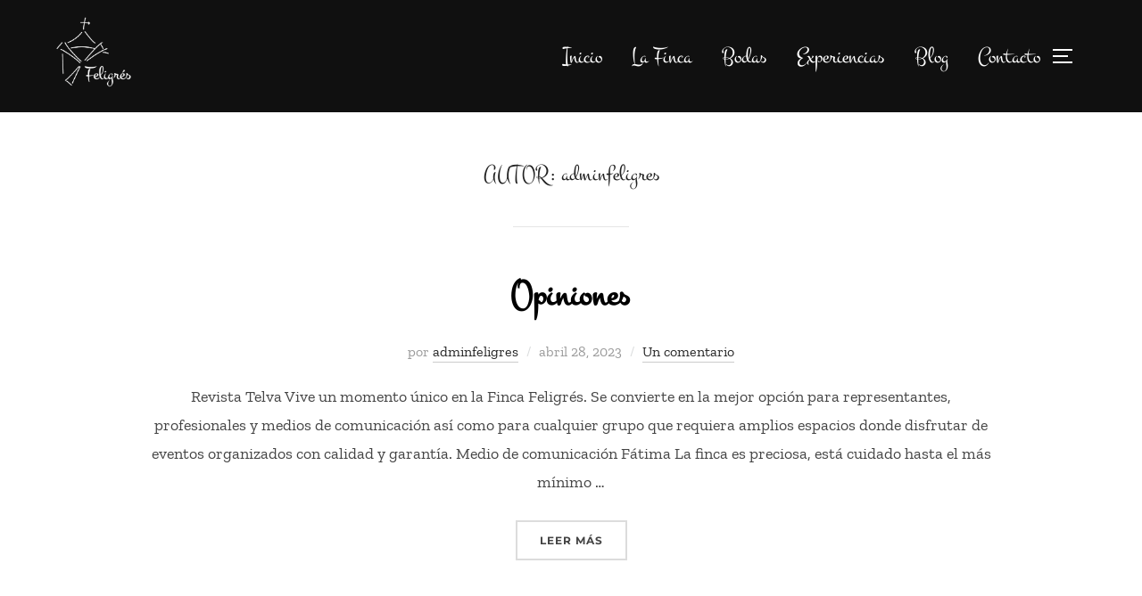

--- FILE ---
content_type: text/html; charset=UTF-8
request_url: https://fincafeligres.com/author/adminfeligres/
body_size: 10881
content:
<!DOCTYPE html>
<html lang="es" class="no-js">
<head>
	<meta charset="UTF-8" />
	<meta name="viewport" content="width=device-width, initial-scale=1" />
	<script>(function(html){html.className = html.className.replace(/\bno-js\b/,'js')})(document.documentElement);</script>
<meta name='robots' content='index, follow, max-image-preview:large, max-snippet:-1, max-video-preview:-1' />

<!-- Begin Social Rocket v1.3.3 https://wpsocialrocket.com -->
<meta property="og:title" content="adminfeligres, autor en Finca Feligrés" />
<meta property="og:description" content="Eventos" />
<meta name="twitter:card" content="summary_large_image">
<meta name="twitter:title" content="adminfeligres, autor en Finca Feligrés" />
<meta name="twitter:description" content="Eventos" />
<!-- / Social Rocket -->

	<!-- This site is optimized with the Yoast SEO plugin v21.3 - https://yoast.com/wordpress/plugins/seo/ -->
	<title>adminfeligres, autor en Finca Feligrés</title>
	<link rel="canonical" href="https://fincafeligres.com/author/adminfeligres/" />
	<meta property="og:locale" content="es_ES" />
	<meta property="og:type" content="profile" />
	<meta property="og:title" content="adminfeligres, autor en Finca Feligrés" />
	<meta property="og:url" content="https://fincafeligres.com/author/adminfeligres/" />
	<meta property="og:site_name" content="Finca Feligrés" />
	<meta property="og:image" content="https://secure.gravatar.com/avatar/b309c46d65b10c3a48ee6760732571f7790e378c5db046cc596cdc0f235d0f88?s=500&d=mm&r=g" />
	<meta name="twitter:card" content="summary_large_image" />
	<script type="application/ld+json" class="yoast-schema-graph">{"@context":"https://schema.org","@graph":[{"@type":"ProfilePage","@id":"https://fincafeligres.com/author/adminfeligres/","url":"https://fincafeligres.com/author/adminfeligres/","name":"adminfeligres, autor en Finca Feligrés","isPartOf":{"@id":"https://fincafeligres.com/#website"},"breadcrumb":{"@id":"https://fincafeligres.com/author/adminfeligres/#breadcrumb"},"inLanguage":"es","potentialAction":[{"@type":"ReadAction","target":["https://fincafeligres.com/author/adminfeligres/"]}]},{"@type":"BreadcrumbList","@id":"https://fincafeligres.com/author/adminfeligres/#breadcrumb","itemListElement":[{"@type":"ListItem","position":1,"name":"Portada","item":"https://fincafeligres.com/"},{"@type":"ListItem","position":2,"name":"Archivo de adminfeligres"}]},{"@type":"WebSite","@id":"https://fincafeligres.com/#website","url":"https://fincafeligres.com/","name":"Finca Feligrés","description":"Eventos","publisher":{"@id":"https://fincafeligres.com/#organization"},"alternateName":"Feligrés","potentialAction":[{"@type":"SearchAction","target":{"@type":"EntryPoint","urlTemplate":"https://fincafeligres.com/?s={search_term_string}"},"query-input":"required name=search_term_string"}],"inLanguage":"es"},{"@type":"Organization","@id":"https://fincafeligres.com/#organization","name":"Finca Feligrés","url":"https://fincafeligres.com/","logo":{"@type":"ImageObject","inLanguage":"es","@id":"https://fincafeligres.com/#/schema/logo/image/","url":"https://fincafeligres.com/wp-content/uploads/2023/05/instagram.png","contentUrl":"https://fincafeligres.com/wp-content/uploads/2023/05/instagram.png","width":304,"height":297,"caption":"Finca Feligrés"},"image":{"@id":"https://fincafeligres.com/#/schema/logo/image/"},"sameAs":["https://www.instagram.com/fincafeligres/?hl=es"]},{"@type":"Person","@id":"https://fincafeligres.com/#/schema/person/b0de1ad2de82f200976b8dde7e9da65b","name":"adminfeligres","sameAs":["https://fincafeligres.com"],"mainEntityOfPage":{"@id":"https://fincafeligres.com/author/adminfeligres/"}}]}</script>
	<!-- / Yoast SEO plugin. -->


<link rel="alternate" type="application/rss+xml" title="Finca Feligrés &raquo; Feed" href="https://fincafeligres.com/feed/" />
<link rel="alternate" type="application/rss+xml" title="Finca Feligrés &raquo; Feed de los comentarios" href="https://fincafeligres.com/comments/feed/" />
<link rel="alternate" type="application/rss+xml" title="Finca Feligrés &raquo; Feed de entradas de adminfeligres" href="https://fincafeligres.com/author/adminfeligres/feed/" />
<style id='wp-img-auto-sizes-contain-inline-css'>
img:is([sizes=auto i],[sizes^="auto," i]){contain-intrinsic-size:3000px 1500px}
/*# sourceURL=wp-img-auto-sizes-contain-inline-css */
</style>
<link rel='stylesheet' id='twb-open-sans-css' href='https://fonts.googleapis.com/css?family=Open+Sans%3A300%2C400%2C500%2C600%2C700%2C800&#038;display=swap&#038;ver=6.9' media='all' />
<link rel='stylesheet' id='twbbwg-global-css' href='https://fincafeligres.com/wp-content/plugins/photo-gallery/booster/assets/css/global.css?ver=1.0.0' media='all' />
<link rel='stylesheet' id='sbi_styles-css' href='https://fincafeligres.com/wp-content/plugins/instagram-feed/css/sbi-styles.min.css?ver=6.2.4' media='all' />
<style id='wp-emoji-styles-inline-css'>

	img.wp-smiley, img.emoji {
		display: inline !important;
		border: none !important;
		box-shadow: none !important;
		height: 1em !important;
		width: 1em !important;
		margin: 0 0.07em !important;
		vertical-align: -0.1em !important;
		background: none !important;
		padding: 0 !important;
	}
/*# sourceURL=wp-emoji-styles-inline-css */
</style>
<link rel='stylesheet' id='wp-block-library-css' href='https://fincafeligres.com/wp-includes/css/dist/block-library/style.min.css?ver=6.9' media='all' />
<style id='wp-block-heading-inline-css'>
h1:where(.wp-block-heading).has-background,h2:where(.wp-block-heading).has-background,h3:where(.wp-block-heading).has-background,h4:where(.wp-block-heading).has-background,h5:where(.wp-block-heading).has-background,h6:where(.wp-block-heading).has-background{padding:1.25em 2.375em}h1.has-text-align-left[style*=writing-mode]:where([style*=vertical-lr]),h1.has-text-align-right[style*=writing-mode]:where([style*=vertical-rl]),h2.has-text-align-left[style*=writing-mode]:where([style*=vertical-lr]),h2.has-text-align-right[style*=writing-mode]:where([style*=vertical-rl]),h3.has-text-align-left[style*=writing-mode]:where([style*=vertical-lr]),h3.has-text-align-right[style*=writing-mode]:where([style*=vertical-rl]),h4.has-text-align-left[style*=writing-mode]:where([style*=vertical-lr]),h4.has-text-align-right[style*=writing-mode]:where([style*=vertical-rl]),h5.has-text-align-left[style*=writing-mode]:where([style*=vertical-lr]),h5.has-text-align-right[style*=writing-mode]:where([style*=vertical-rl]),h6.has-text-align-left[style*=writing-mode]:where([style*=vertical-lr]),h6.has-text-align-right[style*=writing-mode]:where([style*=vertical-rl]){rotate:180deg}
/*# sourceURL=https://fincafeligres.com/wp-includes/blocks/heading/style.min.css */
</style>
<style id='wp-block-paragraph-inline-css'>
.is-small-text{font-size:.875em}.is-regular-text{font-size:1em}.is-large-text{font-size:2.25em}.is-larger-text{font-size:3em}.has-drop-cap:not(:focus):first-letter{float:left;font-size:8.4em;font-style:normal;font-weight:100;line-height:.68;margin:.05em .1em 0 0;text-transform:uppercase}body.rtl .has-drop-cap:not(:focus):first-letter{float:none;margin-left:.1em}p.has-drop-cap.has-background{overflow:hidden}:root :where(p.has-background){padding:1.25em 2.375em}:where(p.has-text-color:not(.has-link-color)) a{color:inherit}p.has-text-align-left[style*="writing-mode:vertical-lr"],p.has-text-align-right[style*="writing-mode:vertical-rl"]{rotate:180deg}
/*# sourceURL=https://fincafeligres.com/wp-includes/blocks/paragraph/style.min.css */
</style>
<style id='global-styles-inline-css'>
:root{--wp--preset--aspect-ratio--square: 1;--wp--preset--aspect-ratio--4-3: 4/3;--wp--preset--aspect-ratio--3-4: 3/4;--wp--preset--aspect-ratio--3-2: 3/2;--wp--preset--aspect-ratio--2-3: 2/3;--wp--preset--aspect-ratio--16-9: 16/9;--wp--preset--aspect-ratio--9-16: 9/16;--wp--preset--color--black: #000000;--wp--preset--color--cyan-bluish-gray: #abb8c3;--wp--preset--color--white: #ffffff;--wp--preset--color--pale-pink: #f78da7;--wp--preset--color--vivid-red: #cf2e2e;--wp--preset--color--luminous-vivid-orange: #ff6900;--wp--preset--color--luminous-vivid-amber: #fcb900;--wp--preset--color--light-green-cyan: #7bdcb5;--wp--preset--color--vivid-green-cyan: #00d084;--wp--preset--color--pale-cyan-blue: #8ed1fc;--wp--preset--color--vivid-cyan-blue: #0693e3;--wp--preset--color--vivid-purple: #9b51e0;--wp--preset--gradient--vivid-cyan-blue-to-vivid-purple: linear-gradient(135deg,rgb(6,147,227) 0%,rgb(155,81,224) 100%);--wp--preset--gradient--light-green-cyan-to-vivid-green-cyan: linear-gradient(135deg,rgb(122,220,180) 0%,rgb(0,208,130) 100%);--wp--preset--gradient--luminous-vivid-amber-to-luminous-vivid-orange: linear-gradient(135deg,rgb(252,185,0) 0%,rgb(255,105,0) 100%);--wp--preset--gradient--luminous-vivid-orange-to-vivid-red: linear-gradient(135deg,rgb(255,105,0) 0%,rgb(207,46,46) 100%);--wp--preset--gradient--very-light-gray-to-cyan-bluish-gray: linear-gradient(135deg,rgb(238,238,238) 0%,rgb(169,184,195) 100%);--wp--preset--gradient--cool-to-warm-spectrum: linear-gradient(135deg,rgb(74,234,220) 0%,rgb(151,120,209) 20%,rgb(207,42,186) 40%,rgb(238,44,130) 60%,rgb(251,105,98) 80%,rgb(254,248,76) 100%);--wp--preset--gradient--blush-light-purple: linear-gradient(135deg,rgb(255,206,236) 0%,rgb(152,150,240) 100%);--wp--preset--gradient--blush-bordeaux: linear-gradient(135deg,rgb(254,205,165) 0%,rgb(254,45,45) 50%,rgb(107,0,62) 100%);--wp--preset--gradient--luminous-dusk: linear-gradient(135deg,rgb(255,203,112) 0%,rgb(199,81,192) 50%,rgb(65,88,208) 100%);--wp--preset--gradient--pale-ocean: linear-gradient(135deg,rgb(255,245,203) 0%,rgb(182,227,212) 50%,rgb(51,167,181) 100%);--wp--preset--gradient--electric-grass: linear-gradient(135deg,rgb(202,248,128) 0%,rgb(113,206,126) 100%);--wp--preset--gradient--midnight: linear-gradient(135deg,rgb(2,3,129) 0%,rgb(40,116,252) 100%);--wp--preset--font-size--small: 13px;--wp--preset--font-size--medium: 20px;--wp--preset--font-size--large: 36px;--wp--preset--font-size--x-large: 42px;--wp--preset--spacing--20: 0.44rem;--wp--preset--spacing--30: 0.67rem;--wp--preset--spacing--40: 1rem;--wp--preset--spacing--50: 1.5rem;--wp--preset--spacing--60: 2.25rem;--wp--preset--spacing--70: 3.38rem;--wp--preset--spacing--80: 5.06rem;--wp--preset--shadow--natural: 6px 6px 9px rgba(0, 0, 0, 0.2);--wp--preset--shadow--deep: 12px 12px 50px rgba(0, 0, 0, 0.4);--wp--preset--shadow--sharp: 6px 6px 0px rgba(0, 0, 0, 0.2);--wp--preset--shadow--outlined: 6px 6px 0px -3px rgb(255, 255, 255), 6px 6px rgb(0, 0, 0);--wp--preset--shadow--crisp: 6px 6px 0px rgb(0, 0, 0);}:where(.is-layout-flex){gap: 0.5em;}:where(.is-layout-grid){gap: 0.5em;}body .is-layout-flex{display: flex;}.is-layout-flex{flex-wrap: wrap;align-items: center;}.is-layout-flex > :is(*, div){margin: 0;}body .is-layout-grid{display: grid;}.is-layout-grid > :is(*, div){margin: 0;}:where(.wp-block-columns.is-layout-flex){gap: 2em;}:where(.wp-block-columns.is-layout-grid){gap: 2em;}:where(.wp-block-post-template.is-layout-flex){gap: 1.25em;}:where(.wp-block-post-template.is-layout-grid){gap: 1.25em;}.has-black-color{color: var(--wp--preset--color--black) !important;}.has-cyan-bluish-gray-color{color: var(--wp--preset--color--cyan-bluish-gray) !important;}.has-white-color{color: var(--wp--preset--color--white) !important;}.has-pale-pink-color{color: var(--wp--preset--color--pale-pink) !important;}.has-vivid-red-color{color: var(--wp--preset--color--vivid-red) !important;}.has-luminous-vivid-orange-color{color: var(--wp--preset--color--luminous-vivid-orange) !important;}.has-luminous-vivid-amber-color{color: var(--wp--preset--color--luminous-vivid-amber) !important;}.has-light-green-cyan-color{color: var(--wp--preset--color--light-green-cyan) !important;}.has-vivid-green-cyan-color{color: var(--wp--preset--color--vivid-green-cyan) !important;}.has-pale-cyan-blue-color{color: var(--wp--preset--color--pale-cyan-blue) !important;}.has-vivid-cyan-blue-color{color: var(--wp--preset--color--vivid-cyan-blue) !important;}.has-vivid-purple-color{color: var(--wp--preset--color--vivid-purple) !important;}.has-black-background-color{background-color: var(--wp--preset--color--black) !important;}.has-cyan-bluish-gray-background-color{background-color: var(--wp--preset--color--cyan-bluish-gray) !important;}.has-white-background-color{background-color: var(--wp--preset--color--white) !important;}.has-pale-pink-background-color{background-color: var(--wp--preset--color--pale-pink) !important;}.has-vivid-red-background-color{background-color: var(--wp--preset--color--vivid-red) !important;}.has-luminous-vivid-orange-background-color{background-color: var(--wp--preset--color--luminous-vivid-orange) !important;}.has-luminous-vivid-amber-background-color{background-color: var(--wp--preset--color--luminous-vivid-amber) !important;}.has-light-green-cyan-background-color{background-color: var(--wp--preset--color--light-green-cyan) !important;}.has-vivid-green-cyan-background-color{background-color: var(--wp--preset--color--vivid-green-cyan) !important;}.has-pale-cyan-blue-background-color{background-color: var(--wp--preset--color--pale-cyan-blue) !important;}.has-vivid-cyan-blue-background-color{background-color: var(--wp--preset--color--vivid-cyan-blue) !important;}.has-vivid-purple-background-color{background-color: var(--wp--preset--color--vivid-purple) !important;}.has-black-border-color{border-color: var(--wp--preset--color--black) !important;}.has-cyan-bluish-gray-border-color{border-color: var(--wp--preset--color--cyan-bluish-gray) !important;}.has-white-border-color{border-color: var(--wp--preset--color--white) !important;}.has-pale-pink-border-color{border-color: var(--wp--preset--color--pale-pink) !important;}.has-vivid-red-border-color{border-color: var(--wp--preset--color--vivid-red) !important;}.has-luminous-vivid-orange-border-color{border-color: var(--wp--preset--color--luminous-vivid-orange) !important;}.has-luminous-vivid-amber-border-color{border-color: var(--wp--preset--color--luminous-vivid-amber) !important;}.has-light-green-cyan-border-color{border-color: var(--wp--preset--color--light-green-cyan) !important;}.has-vivid-green-cyan-border-color{border-color: var(--wp--preset--color--vivid-green-cyan) !important;}.has-pale-cyan-blue-border-color{border-color: var(--wp--preset--color--pale-cyan-blue) !important;}.has-vivid-cyan-blue-border-color{border-color: var(--wp--preset--color--vivid-cyan-blue) !important;}.has-vivid-purple-border-color{border-color: var(--wp--preset--color--vivid-purple) !important;}.has-vivid-cyan-blue-to-vivid-purple-gradient-background{background: var(--wp--preset--gradient--vivid-cyan-blue-to-vivid-purple) !important;}.has-light-green-cyan-to-vivid-green-cyan-gradient-background{background: var(--wp--preset--gradient--light-green-cyan-to-vivid-green-cyan) !important;}.has-luminous-vivid-amber-to-luminous-vivid-orange-gradient-background{background: var(--wp--preset--gradient--luminous-vivid-amber-to-luminous-vivid-orange) !important;}.has-luminous-vivid-orange-to-vivid-red-gradient-background{background: var(--wp--preset--gradient--luminous-vivid-orange-to-vivid-red) !important;}.has-very-light-gray-to-cyan-bluish-gray-gradient-background{background: var(--wp--preset--gradient--very-light-gray-to-cyan-bluish-gray) !important;}.has-cool-to-warm-spectrum-gradient-background{background: var(--wp--preset--gradient--cool-to-warm-spectrum) !important;}.has-blush-light-purple-gradient-background{background: var(--wp--preset--gradient--blush-light-purple) !important;}.has-blush-bordeaux-gradient-background{background: var(--wp--preset--gradient--blush-bordeaux) !important;}.has-luminous-dusk-gradient-background{background: var(--wp--preset--gradient--luminous-dusk) !important;}.has-pale-ocean-gradient-background{background: var(--wp--preset--gradient--pale-ocean) !important;}.has-electric-grass-gradient-background{background: var(--wp--preset--gradient--electric-grass) !important;}.has-midnight-gradient-background{background: var(--wp--preset--gradient--midnight) !important;}.has-small-font-size{font-size: var(--wp--preset--font-size--small) !important;}.has-medium-font-size{font-size: var(--wp--preset--font-size--medium) !important;}.has-large-font-size{font-size: var(--wp--preset--font-size--large) !important;}.has-x-large-font-size{font-size: var(--wp--preset--font-size--x-large) !important;}
/*# sourceURL=global-styles-inline-css */
</style>

<style id='classic-theme-styles-inline-css'>
/*! This file is auto-generated */
.wp-block-button__link{color:#fff;background-color:#32373c;border-radius:9999px;box-shadow:none;text-decoration:none;padding:calc(.667em + 2px) calc(1.333em + 2px);font-size:1.125em}.wp-block-file__button{background:#32373c;color:#fff;text-decoration:none}
/*# sourceURL=/wp-includes/css/classic-themes.min.css */
</style>
<link rel='stylesheet' id='carousel-block-slick-css' href='https://fincafeligres.com/wp-content/plugins/carousel-block/dist/assets/vendor/slick/slick.min.css?ver=1696669670' media='' />
<link rel='stylesheet' id='carousel-block-css' href='https://fincafeligres.com/wp-content/plugins/carousel-block/dist/blocks.style.build.css?ver=1696669670' media='all' />
<link rel='stylesheet' id='contact-form-7-css' href='https://fincafeligres.com/wp-content/plugins/contact-form-7/includes/css/styles.css?ver=5.8.1' media='all' />
<link rel='stylesheet' id='bwg_fonts-css' href='https://fincafeligres.com/wp-content/plugins/photo-gallery/css/bwg-fonts/fonts.css?ver=0.0.1' media='all' />
<link rel='stylesheet' id='sumoselect-css' href='https://fincafeligres.com/wp-content/plugins/photo-gallery/css/sumoselect.min.css?ver=3.4.6' media='all' />
<link rel='stylesheet' id='mCustomScrollbar-css' href='https://fincafeligres.com/wp-content/plugins/photo-gallery/css/jquery.mCustomScrollbar.min.css?ver=3.1.5' media='all' />
<link rel='stylesheet' id='bwg_googlefonts-css' href='https://fonts.googleapis.com/css?family=Ubuntu&#038;subset=greek,latin,greek-ext,vietnamese,cyrillic-ext,latin-ext,cyrillic' media='all' />
<link rel='stylesheet' id='bwg_frontend-css' href='https://fincafeligres.com/wp-content/plugins/photo-gallery/css/styles.min.css?ver=1.8.18' media='all' />
<link rel='stylesheet' id='inspiro-google-fonts-css' href='https://fincafeligres.com/wp-content/fonts/c5483936a2f75b83d75b351d34628bb1.css?ver=1.7.10' media='all' />
<link rel='stylesheet' id='inspiro-style-css' href='https://fincafeligres.com/wp-content/themes/inspiro/assets/css/minified/style.min.css?ver=1.7.10' media='all' />
<style id='inspiro-style-inline-css'>
body, button, input, select, textarea {
font-family: 'Zilla Slab', serif;
font-weight: 400;
}
@media screen and (min-width: 782px) {
body, button, input, select, textarea {
font-size: 18px;
line-height: 1.8;
} }
body:not(.wp-custom-logo) a.custom-logo-text {
font-family: 'Montez', handwriting;
font-weight: 400;
text-transform: uppercase;
}
@media screen and (min-width: 782px) {
body:not(.wp-custom-logo) a.custom-logo-text {
font-size: 26px;
line-height: 1.8;
} }
h1, h2, h3, h4, h5, h6, .home.blog .entry-title, .page .entry-title, .page-title, #comments>h3, #respond>h3, .entry-footer {
font-family: 'Montez', handwriting;
font-weight: 400;
line-height: 1.4;
}
.site-title {
font-family: 'Montez', handwriting;
font-weight: 400;
line-height: 1.25;
}
@media screen and (min-width: 782px) {
.site-title {
font-size: 80px;
} }
.site-description {
font-family: 'Zilla Slab', serif;
font-weight: 400;
line-height: 1.8;
}
@media screen and (min-width: 782px) {
.site-description {
font-size: 20px;
} }
.custom-header-button {
font-family: 'Abhaya Libre', serif;
font-weight: 400;
line-height: 1.8;
}
@media screen and (min-width: 782px) {
.custom-header-button {
font-size: 16px;
} }
.navbar-nav a {
font-family: 'Montez', handwriting;
font-weight: 400;
line-height: 1.8;
}
@media screen and (min-width: 782px) {
.navbar-nav a {
font-size: 26px;
} }
@media screen and (max-width: 64em) {
.navbar-nav li a {
font-family: 'Montserrat', sans-serif;
font-size: 16px;
font-weight: 600;
text-transform: uppercase;
line-height: 1.8;
} }

/*# sourceURL=inspiro-style-inline-css */
</style>
<link rel='stylesheet' id='slb_core-css' href='https://fincafeligres.com/wp-content/plugins/simple-lightbox/client/css/app.css?ver=2.9.3' media='all' />
<link rel='stylesheet' id='social_rocket-css' href='https://fincafeligres.com/wp-content/plugins/social-rocket/assets/css/style.css?ver=1.3.3' media='all' />
<style id='social_rocket-inline-css'>

				 .social-rocket-buttons {
					display: block;
				}
				 .social-rocket-buttons .social-rocket-button,
				 .social-rocket-buttons .social-rocket-button-anchor,
				 .social-rocket-buttons .social-rocket-shares-total {
					-webkit-box-flex: initial;
					-ms-flex: initial;
					flex: initial;
				}
			
			 .social-rocket-buttons .social-rocket-shares-total {
				color: #252525;
			}
			 .social-rocket-buttons {
				text-align: left;
			}
			 .social-rocket-button {
				border-style: solid;
				border-width: 1px;
				border-radius: 0px;
			}
			 .social-rocket-buttons .social-rocket-button,
			 .social-rocket-buttons .social-rocket-button:last-child,
			 .social-rocket-buttons .social-rocket-shares-total {
				margin-bottom: 5px;
				margin-right: 5px;
			}
		
			.social-rocket-floating-buttons .social-rocket-shares-total {
				color: #252525;
			}
		
			.social-rocket-floating-buttons.social-rocket-position-top,
			.social-rocket-floating-buttons.social-rocket-position-bottom {
				text-align: center;
			}
		
			.social-rocket-floating-buttons .social-rocket-floating-button {
				border-style: none;
				border-width: 0px;
				border-radius: 0px;
			}
		
			.social-rocket-floating-buttons .social-rocket-floating-button,
			.social-rocket-floating-buttons .social-rocket-shares-total {
				margin-bottom: 0px;
			}
			
			.social-rocket-tweet {
				background-color: #429cd6;
				color: #ffffff;
				font-size: 24px;
				border-style: none;
				border-width: 1px;
				border-color: #dddddd;
				border-radius: 0px;
			}
			.social-rocket-tweet a {
				border-left: 10px solid #3c87b2;
			}
			.social-rocket-tweet-cta {
				color: #ffffff;
				text-align: right;
			}
		
				@media screen and (max-width: 782px) {
					.social-rocket-inline-buttons.social-rocket-desktop-only {
						display: none !important;
					}
					.social-rocket-inline-buttons.social-rocket-mobile-only {
						display: block;
					}
				}
				@media screen and (min-width: 783px) {
					.social-rocket-inline-buttons.social-rocket-mobile-only {
						display: none !important;
					}
					.social-rocket-inline-buttons.social-rocket-desktop-only {
						display: block;
					}
				}
			
				@media screen and (max-width: 782px) {
					.social-rocket-floating-buttons.social-rocket-desktop-only {
						display: none !important;
					}
					.social-rocket-floating-buttons.social-rocket-mobile-only {
						display: block;
					}
				}
				@media screen and (min-width: 783px) {
					.social-rocket-floating-buttons.social-rocket-mobile-only {
						display: none !important;
					}
					.social-rocket-floating-buttons.social-rocket-desktop-only {
						display: block;
					}
				}
			
/*# sourceURL=social_rocket-inline-css */
</style>
<link rel='stylesheet' id='fontawesome_all-css' href='https://fincafeligres.com/wp-content/plugins/social-rocket/assets/css/all.min.css?ver=1.3.3' media='all' />
<!--n2css--><script src="https://fincafeligres.com/wp-includes/js/jquery/jquery.min.js?ver=3.7.1" id="jquery-core-js"></script>
<script src="https://fincafeligres.com/wp-includes/js/jquery/jquery-migrate.min.js?ver=3.4.1" id="jquery-migrate-js"></script>
<script src="https://fincafeligres.com/wp-content/plugins/photo-gallery/booster/assets/js/circle-progress.js?ver=1.2.2" id="twbbwg-circle-js"></script>
<script id="twbbwg-global-js-extra">
var twb = {"nonce":"03c6cf21f9","ajax_url":"https://fincafeligres.com/wp-admin/admin-ajax.php","plugin_url":"https://fincafeligres.com/wp-content/plugins/photo-gallery/booster","href":"https://fincafeligres.com/wp-admin/admin.php?page=twbbwg_photo-gallery"};
var twb = {"nonce":"03c6cf21f9","ajax_url":"https://fincafeligres.com/wp-admin/admin-ajax.php","plugin_url":"https://fincafeligres.com/wp-content/plugins/photo-gallery/booster","href":"https://fincafeligres.com/wp-admin/admin.php?page=twbbwg_photo-gallery"};
//# sourceURL=twbbwg-global-js-extra
</script>
<script src="https://fincafeligres.com/wp-content/plugins/photo-gallery/booster/assets/js/global.js?ver=1.0.0" id="twbbwg-global-js"></script>
<script src="https://fincafeligres.com/wp-content/plugins/photo-gallery/js/jquery.sumoselect.min.js?ver=3.4.6" id="sumoselect-js"></script>
<script src="https://fincafeligres.com/wp-content/plugins/photo-gallery/js/tocca.min.js?ver=2.0.9" id="bwg_mobile-js"></script>
<script src="https://fincafeligres.com/wp-content/plugins/photo-gallery/js/jquery.mCustomScrollbar.concat.min.js?ver=3.1.5" id="mCustomScrollbar-js"></script>
<script src="https://fincafeligres.com/wp-content/plugins/photo-gallery/js/jquery.fullscreen.min.js?ver=0.6.0" id="jquery-fullscreen-js"></script>
<script id="bwg_frontend-js-extra">
var bwg_objectsL10n = {"bwg_field_required":"este campo es obligatorio.","bwg_mail_validation":"Esta no es una direcci\u00f3n de correo electr\u00f3nico v\u00e1lida.","bwg_search_result":"No hay im\u00e1genes que coincidan con tu b\u00fasqueda.","bwg_select_tag":"Seleccionar la etiqueta","bwg_order_by":"Ordenar por","bwg_search":"Buscar","bwg_show_ecommerce":"Mostrar el comercio electr\u00f3nico","bwg_hide_ecommerce":"Ocultar el comercio electr\u00f3nico","bwg_show_comments":"Restaurar","bwg_hide_comments":"Ocultar comentarios","bwg_restore":"Restaurar","bwg_maximize":"Maximizar","bwg_fullscreen":"Pantalla completa","bwg_exit_fullscreen":"Salir de pantalla completa","bwg_search_tag":"BUSCAR...","bwg_tag_no_match":"No se han encontrado etiquetas","bwg_all_tags_selected":"Todas las etiquetas seleccionadas","bwg_tags_selected":"etiqueta seleccionada","play":"Reproducir","pause":"Pausa","is_pro":"","bwg_play":"Reproducir","bwg_pause":"Pausa","bwg_hide_info":"Anterior informaci\u00f3n","bwg_show_info":"Mostrar info","bwg_hide_rating":"Ocultar las valoraciones","bwg_show_rating":"Mostrar la valoraci\u00f3n","ok":"Aceptar","cancel":"Cancelar","select_all":"Seleccionar todo","lazy_load":"0","lazy_loader":"https://fincafeligres.com/wp-content/plugins/photo-gallery/images/ajax_loader.png","front_ajax":"0","bwg_tag_see_all":"Ver todas las etiquetas","bwg_tag_see_less":"Ver menos etiquetas"};
//# sourceURL=bwg_frontend-js-extra
</script>
<script src="https://fincafeligres.com/wp-content/plugins/photo-gallery/js/scripts.min.js?ver=1.8.18" id="bwg_frontend-js"></script>
<link rel="https://api.w.org/" href="https://fincafeligres.com/wp-json/" /><link rel="alternate" title="JSON" type="application/json" href="https://fincafeligres.com/wp-json/wp/v2/users/1" /><link rel="EditURI" type="application/rsd+xml" title="RSD" href="https://fincafeligres.com/xmlrpc.php?rsd" />
<meta name="generator" content="WordPress 6.9" />
		<style id="inspiro-custom-header-styles" type="text/css">
					.site-title a,
			.colors-dark .site-title a,
			.colors-custom .site-title a,
			body.has-header-image .site-title a,
			body.has-header-video .site-title a,
			body.has-header-image.colors-dark .site-title a,
			body.has-header-video.colors-dark .site-title a,
			body.has-header-image.colors-custom .site-title a,
			body.has-header-video.colors-custom .site-title a,
			.site-description,
			.colors-dark .site-description,
			.colors-custom .site-description,
			body.has-header-image .site-description,
			body.has-header-video .site-description,
			body.has-header-image.colors-dark .site-description,
			body.has-header-video.colors-dark .site-description,
			body.has-header-image.colors-custom .site-description,
			body.has-header-video.colors-custom .site-description {
				color: ;
			}
		
					.custom-header-button {
				color: #ffffff;
				border-color: #ffffff;
			}
		
					.custom-header-button:hover {
				color: #ffffff;
			}
		
		
        
        
        
		            .headroom--not-top .navbar,
			.has-header-image.home.blog .headroom--not-top .navbar, 
			.has-header-image.inspiro-front-page .headroom--not-top .navbar, 
			.has-header-video.home.blog .headroom--not-top .navbar, 
			.has-header-video.inspiro-front-page .headroom--not-top .navbar {
				background-color: rgba(0,0,0,0.9);
			}
				</style>
		<link rel="icon" href="https://fincafeligres.com/wp-content/uploads/2023/05/cropped-logo-feligres-new-32x32.png" sizes="32x32" />
<link rel="icon" href="https://fincafeligres.com/wp-content/uploads/2023/05/cropped-logo-feligres-new-192x192.png" sizes="192x192" />
<link rel="apple-touch-icon" href="https://fincafeligres.com/wp-content/uploads/2023/05/cropped-logo-feligres-new-180x180.png" />
<meta name="msapplication-TileImage" content="https://fincafeligres.com/wp-content/uploads/2023/05/cropped-logo-feligres-new-270x270.png" />
		<style id="wp-custom-css">
			.zoom {
    transition: transform .9s; 
}
 
.zoom:hover {
    transform: scale(1.05); 
}		</style>
		
</head>

<body class="archive author author-adminfeligres author-1 wp-custom-logo wp-embed-responsive wp-theme-inspiro hfeed has-sidebar inspiro--with-page-nav post-display-content-excerpt colors-light">

<aside id="side-nav" class="side-nav" tabindex="-1">
	<div class="side-nav__scrollable-container">
		<div class="side-nav__wrap">
			<div class="side-nav__close-button">
				<button type="button" class="navbar-toggle">
					<span class="screen-reader-text">Alternar la navegación</span>
					<span class="icon-bar"></span>
					<span class="icon-bar"></span>
					<span class="icon-bar"></span>
				</button>
			</div>
							<nav class="mobile-menu-wrapper" aria-label="Menú móvil" role="navigation">
					<ul id="menu-menu-principal" class="nav navbar-nav"><li id="menu-item-17" class="menu-item menu-item-type-custom menu-item-object-custom menu-item-home menu-item-17"><a href="https://fincafeligres.com/">Inicio</a></li>
<li id="menu-item-186" class="menu-item menu-item-type-post_type menu-item-object-page menu-item-186"><a href="https://fincafeligres.com/la-finca/">La Finca</a></li>
<li id="menu-item-267" class="menu-item menu-item-type-post_type menu-item-object-page menu-item-267"><a href="https://fincafeligres.com/bodas/">Bodas</a></li>
<li id="menu-item-18" class="menu-item menu-item-type-post_type menu-item-object-page menu-item-18"><a href="https://fincafeligres.com/experiencias/">Experiencias</a></li>
<li id="menu-item-637" class="menu-item menu-item-type-post_type menu-item-object-page current_page_parent menu-item-637"><a href="https://fincafeligres.com/blog/">Blog</a></li>
<li id="menu-item-20" class="menu-item menu-item-type-post_type menu-item-object-page menu-item-20"><a href="https://fincafeligres.com/contacto/">Contacto</a></li>
</ul>				</nav>
						<div id="text-2" class="widget widget_text"><h3 class="title">Conócenos</h3>			<div class="textwidget"><p>La Finca Feligrés, ubicada en Arganda del Rey, a tan sólo veinte minutos de Madrid, es una casa exclusiva basada en los aspectos más tradicionales de la vida en el campo <a href="https://fincafeligres.com/la-finca">(+)</a>.</p>
</div>
		<div class="clear"></div></div><div id="text-3" class="widget widget_text"><h3 class="title">Contacto</h3>			<div class="textwidget"><p><strong>Dirección</strong><br />
Carretera de Velilla, Km.1<br />
Arganda del Rey (Madrid), 28500</p>
<p><strong>Teléfono</strong><br />
608 81 93 45<br />
Oficina 91 875 72 27</p>
<p>eventos@fincafeligres.com</p>
</div>
		<div class="clear"></div></div><div id="block-7" class="widget widget_block widget_text">
<p><sub>Al contratar el alquiler de las instalaciones y el cátering de la Finca Feligrés, se participa en el proyecto del Club Quetzal Amigos de Rigoberta Menchú de construir un colegio en las montañas de San Marcos en Guatamala</sub></p>
<div class="clear"></div></div>		</div>
	</div>
</aside>
<div class="side-nav-overlay"></div>

<div id="page" class="site">
	<a class="skip-link screen-reader-text" href="#content">Saltar al contenido</a>

	<header id="masthead" class="site-header" role="banner">
		<div id="site-navigation" class="navbar">
	<div class="header-inner inner-wrap  ">

		<div class="header-logo-wrapper">
			<a href="https://fincafeligres.com/" class="custom-logo-link" rel="home"><img width="250" height="237" src="https://fincafeligres.com/wp-content/uploads/2023/05/cropped-molino-1f.png" class="custom-logo" alt="Finca Feligrés" decoding="async" fetchpriority="high" sizes="(max-width: 767px) 89vw, (max-width: 1000px) 54vw, (max-width: 1071px) 543px, 580px" /></a>		</div>
		
					<div class="header-navigation-wrapper">
				<nav class="primary-menu-wrapper navbar-collapse collapse" aria-label="Menú horizontal superior" role="navigation">
					<ul id="menu-menu-principal-1" class="nav navbar-nav dropdown sf-menu"><li class="menu-item menu-item-type-custom menu-item-object-custom menu-item-home menu-item-17"><a href="https://fincafeligres.com/">Inicio</a></li>
<li class="menu-item menu-item-type-post_type menu-item-object-page menu-item-186"><a href="https://fincafeligres.com/la-finca/">La Finca</a></li>
<li class="menu-item menu-item-type-post_type menu-item-object-page menu-item-267"><a href="https://fincafeligres.com/bodas/">Bodas</a></li>
<li class="menu-item menu-item-type-post_type menu-item-object-page menu-item-18"><a href="https://fincafeligres.com/experiencias/">Experiencias</a></li>
<li class="menu-item menu-item-type-post_type menu-item-object-page current_page_parent menu-item-637"><a href="https://fincafeligres.com/blog/">Blog</a></li>
<li class="menu-item menu-item-type-post_type menu-item-object-page menu-item-20"><a href="https://fincafeligres.com/contacto/">Contacto</a></li>
</ul>				</nav>
			</div>
				
		<div class="header-widgets-wrapper">
			
			<div id="sb-search" class="sb-search" style="display: none;">
				
<form method="get" id="searchform" action="https://fincafeligres.com/">
	<label for="search-form-input">
		<span class="screen-reader-text">Buscar:</span>
		<input type="search" class="sb-search-input" placeholder="Escribe tus palabras clave y presiona Intro..." name="s" id="search-form-input" autocomplete="off" />
	</label>
	<button class="sb-search-button-open" aria-expanded="false">
		<span class="sb-icon-search">
			<svg class="svg-icon svg-icon-search" aria-hidden="true" role="img" focusable="false" xmlns="http://www.w3.org/2000/svg" width="23" height="23" viewBox="0 0 23 23"><path d="M38.710696,48.0601792 L43,52.3494831 L41.3494831,54 L37.0601792,49.710696 C35.2632422,51.1481185 32.9839107,52.0076499 30.5038249,52.0076499 C24.7027226,52.0076499 20,47.3049272 20,41.5038249 C20,35.7027226 24.7027226,31 30.5038249,31 C36.3049272,31 41.0076499,35.7027226 41.0076499,41.5038249 C41.0076499,43.9839107 40.1481185,46.2632422 38.710696,48.0601792 Z M36.3875844,47.1716785 C37.8030221,45.7026647 38.6734666,43.7048964 38.6734666,41.5038249 C38.6734666,36.9918565 35.0157934,33.3341833 30.5038249,33.3341833 C25.9918565,33.3341833 22.3341833,36.9918565 22.3341833,41.5038249 C22.3341833,46.0157934 25.9918565,49.6734666 30.5038249,49.6734666 C32.7048964,49.6734666 34.7026647,48.8030221 36.1716785,47.3875844 C36.2023931,47.347638 36.2360451,47.3092237 36.2726343,47.2726343 C36.3092237,47.2360451 36.347638,47.2023931 36.3875844,47.1716785 Z" transform="translate(-20 -31)" /></svg>		</span>
	</button>
	<button class="sb-search-button-close" aria-expanded="false">
		<span class="sb-icon-search">
			<svg class="svg-icon svg-icon-cross" aria-hidden="true" role="img" focusable="false" xmlns="http://www.w3.org/2000/svg" width="16" height="16" viewBox="0 0 16 16"><polygon fill="" fill-rule="evenodd" points="6.852 7.649 .399 1.195 1.445 .149 7.899 6.602 14.352 .149 15.399 1.195 8.945 7.649 15.399 14.102 14.352 15.149 7.899 8.695 1.445 15.149 .399 14.102" /></svg>		</span>
	</button>
</form>
			</div>

							<button type="button" class="navbar-toggle">
					<span class="screen-reader-text">Alternar la barra lateral y la navegación</span>
					<span class="icon-bar"></span>
					<span class="icon-bar"></span>
					<span class="icon-bar"></span>
				</button>
					</div>
	</div><!-- .inner-wrap -->
</div><!-- #site-navigation -->
	</header><!-- #masthead -->

    
	
	<div class="site-content-contain">
		<div id="content" class="site-content">

<div class="inner-wrap">

			<header class="page-header">
			<h1 class="page-title">Autor: <span>adminfeligres</span></h1>		</header><!-- .page-header -->
	
	<div id="primary" class="content-area">
		<main id="main" class="site-main" role="main">

					
<article id="post-1" class="post-1 post type-post status-publish format-standard hentry category-uncategorized">

	




<header class="entry-header">

	<h2 class="entry-title"><a href="https://fincafeligres.com/2023/04/28/hello-world/" rel="bookmark">Opiniones</a></h2><div class="entry-meta"><span class="entry-author">por <a class="url fn n" href="https://fincafeligres.com/author/adminfeligres/">adminfeligres</a></span><span class="entry-date"><span class="screen-reader-text">Publicado el</span> <time class="entry-date published" datetime="2023-04-28T15:12:19+00:00">abril 28, 2023</time><time class="updated" datetime="2023-05-20T07:13:06+00:00">mayo 20, 2023</time></span><span class="entry-comments"><a href="https://fincafeligres.com/2023/04/28/hello-world/#comments">Un comentario</a></span></div><!-- .entry-meta --></header><!-- .entry-header -->


			<div class="entry-summary">
			<p>Revista Telva Vive un momento único en la Finca Feligrés. Se convierte en la mejor opción para representantes, profesionales y medios de comunicación así como para cualquier grupo que requiera amplios espacios donde disfrutar de eventos organizados con calidad y garantía. Medio de comunicación Fátima La finca es preciosa, está cuidado hasta el más mínimo &hellip; </p>
<p class="link-more"><a href="https://fincafeligres.com/2023/04/28/hello-world/" class="more-link">Leer más<span class="screen-reader-text"> «Opiniones»</span></a></p>
		</div><!-- .entry-summary -->
	
	
	
	
	
</article><!-- #post-1 -->

		</main><!-- #main -->
	</div><!-- #primary -->

</div><!-- .inner-wrap -->


		</div><!-- #content -->

		
		<footer id="colophon" class="site-footer" role="contentinfo">
			<div class="inner-wrap">
				

	<aside class="footer-widgets widgets widget-columns-3" role="complementary" aria-label="Pie de página">

							<div class="widget-column footer-widget-1">
					<section id="text-4" class="widget widget_text"><h2 class="title">Encuéntranos</h2>			<div class="textwidget"><p>Carretera de Velilla, Km.1<br />
Arganda del Rey (Madrid), 28500</p>
<p><strong>Teléfonos</strong><br />
608 81 93 45<br />
Oficina: 91 875 72 27</p>
<p><a href="https://fincafeligres.com/contacto/">Escríbenos</a></p>
</div>
		</section>					</div>
									<div class="widget-column footer-widget-2">
					<section id="text-10" class="widget widget_text"><h2 class="title">Fundación</h2>			<div class="textwidget"><p>La Finca Feligrés y el Frontón de Feligrés forman parte del Club de Amigos de la<strong> Fundación Cultural El Legado.</strong> Una entidad con personalidad jurídica propia que promueve la cultura española tanto entre sus socios como entre el público en general <strong><a href="https://fincafeligres.com/fundacion-el-legado/">(+)</a></strong></p>
</div>
		</section>					</div>
									<div class="widget-column footer-widget-3">
					<section id="text-9" class="widget widget_text"><h2 class="title">Solidario</h2>			<div class="textwidget"><p>Al contratar el alquiler de las instalaciones y el cátering de la Finca Feligrés, se participa en el proyecto del Club Quetzal Amigos de Rigoberta Menchú de construir un colegio en las montañas de San Marcos en Guatamala.</p>
</div>
		</section><section id="block-12" class="widget widget_block widget_text">
<p>© Finca Feligrés 2023. Todos los derechos reservados | <a href="https://fincafeligres.com/aviso-legal/">Aviso legal</a> | <a href="https://fincafeligres.com/politica-de-privacidad/">Política de privacidad</a> </p>
</section>					</div>
				
	</aside><!-- .widget-area -->

	<div class="site-footer-separator"></div>

<div class="site-info">
		<span class="copyright">
		<span>
			<a href="https://es.wordpress.org/" target="_blank">
				Funciona con WordPress			</a>
		</span>
		<span>
			Inspiro WordPress Theme por <a href="https://www.wpzoom.com/" target="_blank" rel="nofollow">WPZOOM</a>
		</span>
	</span>
</div><!-- .site-info -->
			</div><!-- .inner-wrap -->
		</footer><!-- #colophon -->
	</div><!-- .site-content-contain -->
</div><!-- #page -->
<script type="speculationrules">
{"prefetch":[{"source":"document","where":{"and":[{"href_matches":"/*"},{"not":{"href_matches":["/wp-*.php","/wp-admin/*","/wp-content/uploads/*","/wp-content/*","/wp-content/plugins/*","/wp-content/themes/inspiro/*","/*\\?(.+)"]}},{"not":{"selector_matches":"a[rel~=\"nofollow\"]"}},{"not":{"selector_matches":".no-prefetch, .no-prefetch a"}}]},"eagerness":"conservative"}]}
</script>
<!-- Instagram Feed JS -->
<script type="text/javascript">
var sbiajaxurl = "https://fincafeligres.com/wp-admin/admin-ajax.php";
</script>
<script src="https://fincafeligres.com/wp-content/plugins/contact-form-7/includes/swv/js/index.js?ver=5.8.1" id="swv-js"></script>
<script id="contact-form-7-js-extra">
var wpcf7 = {"api":{"root":"https://fincafeligres.com/wp-json/","namespace":"contact-form-7/v1"}};
//# sourceURL=contact-form-7-js-extra
</script>
<script src="https://fincafeligres.com/wp-content/plugins/contact-form-7/includes/js/index.js?ver=5.8.1" id="contact-form-7-js"></script>
<script src="https://fincafeligres.com/wp-content/themes/inspiro/assets/js/minified/plugins.min.js?ver=1.7.10" id="inspiro-lite-js-plugins-js"></script>
<script src="https://fincafeligres.com/wp-content/themes/inspiro/assets/js/minified/scripts.min.js?ver=1.7.10" id="inspiro-lite-script-js"></script>
<script id="social-rocket-js-extra">
var socialRocket = {"ajax_url":"https://fincafeligres.com/wp-admin/admin-ajax.php","where_we_at":{"id":1,"type":"user","url":"https://fincafeligres.com/author/adminfeligres/","settings_key":"archive_WP_author"}};
//# sourceURL=social-rocket-js-extra
</script>
<script src="https://fincafeligres.com/wp-content/plugins/social-rocket/assets/js/script.js?ver=1.3.3" id="social-rocket-js"></script>
<script id="wp-emoji-settings" type="application/json">
{"baseUrl":"https://s.w.org/images/core/emoji/17.0.2/72x72/","ext":".png","svgUrl":"https://s.w.org/images/core/emoji/17.0.2/svg/","svgExt":".svg","source":{"concatemoji":"https://fincafeligres.com/wp-includes/js/wp-emoji-release.min.js?ver=6.9"}}
</script>
<script type="module">
/*! This file is auto-generated */
const a=JSON.parse(document.getElementById("wp-emoji-settings").textContent),o=(window._wpemojiSettings=a,"wpEmojiSettingsSupports"),s=["flag","emoji"];function i(e){try{var t={supportTests:e,timestamp:(new Date).valueOf()};sessionStorage.setItem(o,JSON.stringify(t))}catch(e){}}function c(e,t,n){e.clearRect(0,0,e.canvas.width,e.canvas.height),e.fillText(t,0,0);t=new Uint32Array(e.getImageData(0,0,e.canvas.width,e.canvas.height).data);e.clearRect(0,0,e.canvas.width,e.canvas.height),e.fillText(n,0,0);const a=new Uint32Array(e.getImageData(0,0,e.canvas.width,e.canvas.height).data);return t.every((e,t)=>e===a[t])}function p(e,t){e.clearRect(0,0,e.canvas.width,e.canvas.height),e.fillText(t,0,0);var n=e.getImageData(16,16,1,1);for(let e=0;e<n.data.length;e++)if(0!==n.data[e])return!1;return!0}function u(e,t,n,a){switch(t){case"flag":return n(e,"\ud83c\udff3\ufe0f\u200d\u26a7\ufe0f","\ud83c\udff3\ufe0f\u200b\u26a7\ufe0f")?!1:!n(e,"\ud83c\udde8\ud83c\uddf6","\ud83c\udde8\u200b\ud83c\uddf6")&&!n(e,"\ud83c\udff4\udb40\udc67\udb40\udc62\udb40\udc65\udb40\udc6e\udb40\udc67\udb40\udc7f","\ud83c\udff4\u200b\udb40\udc67\u200b\udb40\udc62\u200b\udb40\udc65\u200b\udb40\udc6e\u200b\udb40\udc67\u200b\udb40\udc7f");case"emoji":return!a(e,"\ud83e\u1fac8")}return!1}function f(e,t,n,a){let r;const o=(r="undefined"!=typeof WorkerGlobalScope&&self instanceof WorkerGlobalScope?new OffscreenCanvas(300,150):document.createElement("canvas")).getContext("2d",{willReadFrequently:!0}),s=(o.textBaseline="top",o.font="600 32px Arial",{});return e.forEach(e=>{s[e]=t(o,e,n,a)}),s}function r(e){var t=document.createElement("script");t.src=e,t.defer=!0,document.head.appendChild(t)}a.supports={everything:!0,everythingExceptFlag:!0},new Promise(t=>{let n=function(){try{var e=JSON.parse(sessionStorage.getItem(o));if("object"==typeof e&&"number"==typeof e.timestamp&&(new Date).valueOf()<e.timestamp+604800&&"object"==typeof e.supportTests)return e.supportTests}catch(e){}return null}();if(!n){if("undefined"!=typeof Worker&&"undefined"!=typeof OffscreenCanvas&&"undefined"!=typeof URL&&URL.createObjectURL&&"undefined"!=typeof Blob)try{var e="postMessage("+f.toString()+"("+[JSON.stringify(s),u.toString(),c.toString(),p.toString()].join(",")+"));",a=new Blob([e],{type:"text/javascript"});const r=new Worker(URL.createObjectURL(a),{name:"wpTestEmojiSupports"});return void(r.onmessage=e=>{i(n=e.data),r.terminate(),t(n)})}catch(e){}i(n=f(s,u,c,p))}t(n)}).then(e=>{for(const n in e)a.supports[n]=e[n],a.supports.everything=a.supports.everything&&a.supports[n],"flag"!==n&&(a.supports.everythingExceptFlag=a.supports.everythingExceptFlag&&a.supports[n]);var t;a.supports.everythingExceptFlag=a.supports.everythingExceptFlag&&!a.supports.flag,a.supports.everything||((t=a.source||{}).concatemoji?r(t.concatemoji):t.wpemoji&&t.twemoji&&(r(t.twemoji),r(t.wpemoji)))});
//# sourceURL=https://fincafeligres.com/wp-includes/js/wp-emoji-loader.min.js
</script>
<script type="text/javascript" id="slb_context">/* <![CDATA[ */if ( !!window.jQuery ) {(function($){$(document).ready(function(){if ( !!window.SLB ) { {$.extend(SLB, {"context":["public","user_guest"]});} }})})(jQuery);}/* ]]> */</script>

</body>
</html>
